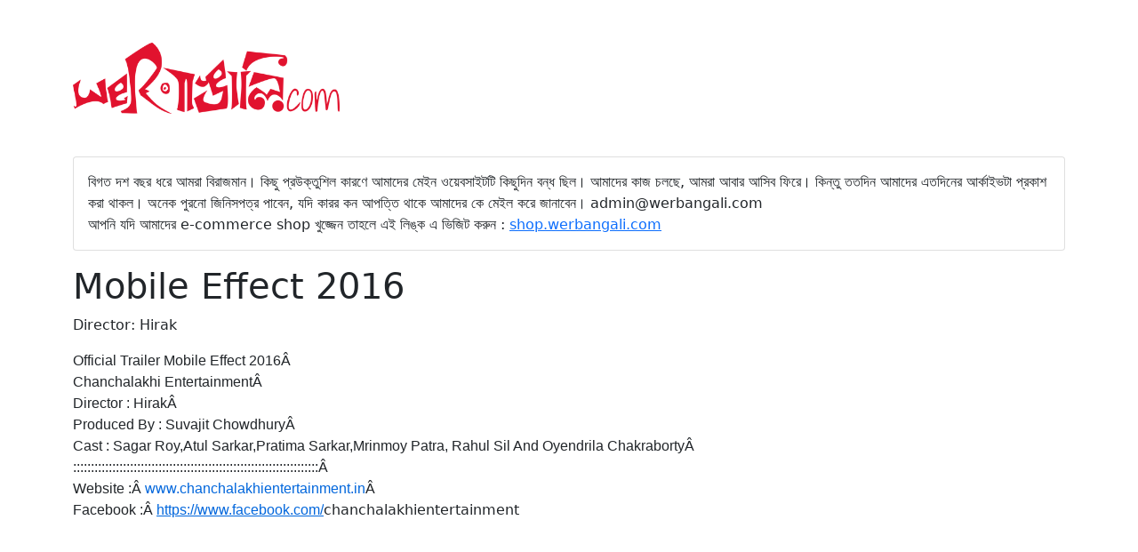

--- FILE ---
content_type: text/html; charset=UTF-8
request_url: https://werbangali.com/archive/shortfilm/380
body_size: 2312
content:
<!DOCTYPE html>
<html lang="en">
<head>
    <meta content="text/html; charset=utf-8">
    <meta name="viewport" content="width=device-width, initial-scale=1.0">
    <meta http-equiv="X-UA-Compatible" content="ie=edge">

    <!-- search tags -->
    <meta name="description" content="Mobile Effect 2016  - Hirak archived in weRbangali.com" />
    <meta name="robots" content="index, All, follow" />
    <meta name="RESOURCE-TYPE" content="document" />
    <meta name="copyright" content="werbangali.com, All Rights Reserved" />
    <meta name="author" content="weRbangali" />
    <meta name="publisher" content="werbangali.com" />
    <meta name="distribution" content="GLOBAL" />
    <meta name="revisit-after" content="1 day after" />
    <meta name="rating" content="general" />

    <!-- socialmedia tags -->
	<meta property="og:title" content="Mobile Effect 2016  - Hirak" />
	<meta property="og:image" content="https://werbangali.com/logo/wrb_short.png" />
	<meta property="og:description" content="Mobile Effect 2016  - Hirak archived in weRbangali.com"/>
    
    <link rel="shortcut icon" href="https://werbangali.com/logo/wrb_short.png">

    <title>Mobile Effect 2016  - Hirak</title>
    <link rel="stylesheet" href="https://werbangali.com/assets/bootstrap-5.1.0-dist/css/bootstrap.min.css">
    <link rel="stylesheet" href="https://werbangali.com/css/style.css">
</head>
<body>
    <header class="container">
        <img src="https://werbangali.com/logo/wrb_wide.png" class="img-fluid mt-5 mb-5" width="300px" />

        <div class="card mb-3">
            <div class="card-body">
                বিগত দশ বছর ধরে আমরা বিরাজমান। কিছু প্রউক্তুশিল কারণে আমাদের মেইন ওয়েবসাইটটি কিছুদিন বন্ধ ছিল। আমাদের কাজ চলছে, আমরা আবার আসিব ফিরে। কিন্তু ততদিন আমাদের এতদিনের আর্কাইভটা প্রকাশ করা থাকল। অনেক পুরনো জিনিসপত্র পাবেন, যদি কারর কন আপত্তি থাকে আমাদের কে মেইল করে জানাবেন। admin@werbangali.com<br />
                আপনি যদি আমাদের e-commerce shop খুজ্জেন তাহলে এই লিঙ্ক এ ভিজিট করুন : <a href="https://shop.werbangali.com">shop.werbangali.com</a>
            </div>
        </div>

    </header>
    
    <article class="container">
    <h1>
        Mobile Effect 2016  
    </h1>

    <p>Director: Hirak</p>

    <p><p><span style="font-family: Helvetica, Arial, sans-serif; font-size: 16px;">Official Trailer Mobile Effect 2016Â </span><br style="box-sizing: border-box; font-family: Helvetica, Arial, sans-serif; font-size: 16px;" /><span style="font-family: Helvetica, Arial, sans-serif; font-size: 16px;">Chanchalakhi EntertainmentÂ </span><br style="box-sizing: border-box; font-family: Helvetica, Arial, sans-serif; font-size: 16px;" /><span style="font-family: Helvetica, Arial, sans-serif; font-size: 16px;">Director : HirakÂ </span><br style="box-sizing: border-box; font-family: Helvetica, Arial, sans-serif; font-size: 16px;" /><span style="font-family: Helvetica, Arial, sans-serif; font-size: 16px;">Produced By : Suvajit ChowdhuryÂ </span><br style="box-sizing: border-box; font-family: Helvetica, Arial, sans-serif; font-size: 16px;" /><span style="font-family: Helvetica, Arial, sans-serif; font-size: 16px;">Cast : Sagar Roy,Atul Sarkar,Pratima Sarkar,Mrinmoy Patra, Rahul Sil And Oyendrila ChakrabortyÂ </span><br style="box-sizing: border-box; font-family: Helvetica, Arial, sans-serif; font-size: 16px;" /><span style="font-family: Helvetica, Arial, sans-serif; font-size: 16px;">:::::::::::::::::::::::::::::::::::::::::::::::::::::::::::::::::::::Â </span><br style="box-sizing: border-box; font-family: Helvetica, Arial, sans-serif; font-size: 16px;" /><span style="font-family: Helvetica, Arial, sans-serif; font-size: 16px;">Website :Â </span><a class="link" style="box-sizing: border-box; margin: 0px; padding: 0px; border: 0px; font-size: 16px; vertical-align: bottom; text-decoration: none; color: #0066dc; cursor: pointer; max-width: 300px; white-space: nowrap; display: inline-block; overflow: hidden; text-overflow: ellipsis; font-family: Helvetica, Arial, sans-serif;" href="http://www.chanchalakhientertainment.in/" target="_blank" rel="nofollow">www.chanchalakhientertainment.in</a><span style="font-family: Helvetica, Arial, sans-serif; font-size: 16px;">Â </span><br style="box-sizing: border-box; font-family: Helvetica, Arial, sans-serif; font-size: 16px;" /><span style="font-family: Helvetica, Arial, sans-serif; font-size: 16px;">Facebook :Â </span><a class="link" style="box-sizing: border-box; margin: 0px; padding: 0px; border: 0px; font-size: 16px; vertical-align: bottom; color: #0066dc; cursor: pointer; max-width: 300px; white-space: nowrap; display: inline-block; overflow: hidden; text-overflow: ellipsis; font-family: Helvetica, Arial, sans-serif;" href="https://www.facebook.com/chanchalakhientertainment" target="_blank" rel="nofollow">https://www.facebook.com/</a>chanchalakhientertainment</p></p>

    <iframe width="560" height="315" src="https://www.youtube.com/embed/nH57135-PuI" title="YouTube video player" frameborder="0" allow="accelerometer; autoplay; clipboard-write; encrypted-media; gyroscope; picture-in-picture" allowfullscreen></iframe>

</article>
    
    <hr />
    <footer class="container">
        
        <h3>আমাদের কথা</h3>
		<p><small>আমাদের উদ্দেশ্য একটাই, বাংলাকে উদ্দেশ্য করে সৃজনশীল বাঙালীদের জন্য একটি সামাজিক ওয়েবসাইট গড়ে তোলা। </small></p>
        <ul>
            <li><a href="https://facebook.com/werbangali" target="new">Facebook</a></li>
            <li><a href="https://twitter.com/werbangali" target="new">Twitter</a></li>
            <li><a href="https://instagram.com/werbangali" target="new">Instagram</a></li>
        </ul>

        <small>কপিরাইট © 2010-2014 weRbangali.com সর্বসত্ত্ব সংরক্ষিত<br />অননুমোদিত অনুলিপি করা বা যে কোন বিষয়বস্তু, আলোকচিত্র, চিত্রণ অথবা এই সাইটের যে কোন অংশ থেকে শিল্পকর্মের উপস্থাপনা কঠোরভাবে নিষিদ্ধ</small>

    </footer>

    <script type="text/javascript">

        var _gaq = _gaq || [];
        _gaq.push(['_setAccount', 'UA-25932270-1']);
        _gaq.push(['_setDomainName', 'werbangali.com']);
        _gaq.push(['_trackPageview']);
        
        (function() {
            var ga = document.createElement('script'); ga.type = 'text/javascript'; ga.async = true;
            ga.src = ('https:' == document.location.protocol ? 'https://ssl' : 'http://www') + '.google-analytics.com/ga.js';
            var s = document.getElementsByTagName('script')[0]; s.parentNode.insertBefore(ga, s);
        })();
    
    </script>

</body>
</html>